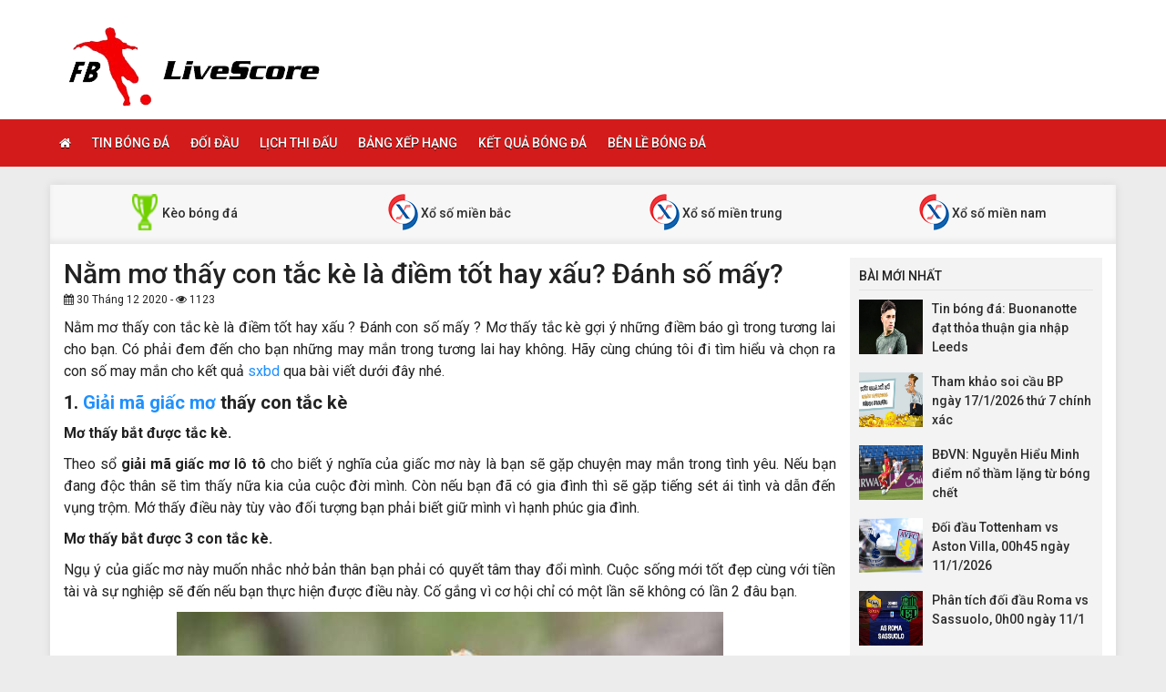

--- FILE ---
content_type: text/html; charset=UTF-8
request_url: https://fblivescores.com/nam-mo-thay-con-tac-ke-la-diem-tot-hay-xau-danh-so-may/
body_size: 14451
content:
<!DOCTYPE html>
<html lang="vi">
<head>
    <meta charset="UTF-8">
    <meta name="viewport" content="width=device-width, initial-scale=1, shrink-to-fit=no">
    <link rel="stylesheet" href="https://fblivescores.com/wp-content/themes/bongdaxoso/css/bootstrap.min.css">
    <link rel="stylesheet" href="https://fblivescores.com/wp-content/themes/bongdaxoso/css/styles.css">
    <link href="https://fblivescores.com/wp-content/themes/bongdaxoso/css/font-awesome.min.css" rel="stylesheet">
	<script src="https://fblivescores.com/wp-content/themes/bongdaxoso/js/jquery.min.js"></script>
	<script type="text/javascript" src="https://fblivescores.com/wp-content/themes/bongdaxoso/js/moment.min.js"></script>
	<script src="https://fblivescores.com/wp-content/themes/bongdaxoso/js/daterangepicker.min.js"></script>
	<meta name='robots' content='index, follow, max-image-preview:large, max-snippet:-1, max-video-preview:-1' />
	<style>img:is([sizes="auto" i], [sizes^="auto," i]) { contain-intrinsic-size: 3000px 1500px }</style>
	
	<!-- This site is optimized with the Yoast SEO Premium plugin v22.6 (Yoast SEO v22.6) - https://yoast.com/wordpress/plugins/seo/ -->
	<title>Nằm mơ thấy con tắc kè là điềm tốt hay xấu ? Đánh con số mấy ?</title>
	<meta name="description" content="Nằm mơ thấy con tắc kè là giấc mơ vô cùng đặc biệt hiếm người gặp, giấc mơ thấy tắc kè ý nghĩa gì, tắc kè là số mấy đánh con số mấy dễ trúng." />
	<link rel="canonical" href="https://fblivescores.com/nam-mo-thay-con-tac-ke-la-diem-tot-hay-xau-danh-so-may/" />
	<meta property="og:locale" content="vi_VN" />
	<meta property="og:type" content="article" />
	<meta property="og:title" content="Nằm mơ thấy con tắc kè là điềm tốt hay xấu ? Đánh con số mấy ?" />
	<meta property="og:description" content="Nằm mơ thấy con tắc kè là giấc mơ vô cùng đặc biệt hiếm người gặp, giấc mơ thấy tắc kè ý nghĩa gì, tắc kè là số mấy đánh con số mấy dễ trúng." />
	<meta property="og:url" content="https://fblivescores.com/nam-mo-thay-con-tac-ke-la-diem-tot-hay-xau-danh-so-may/" />
	<meta property="og:site_name" content="Fblivescores.com" />
	<meta property="article:published_time" content="2020-12-30T03:37:57+00:00" />
	<meta property="article:modified_time" content="2024-04-20T09:59:34+00:00" />
<meta property="og:image:secure_url" content="https://fblivescores.com/wp-content/uploads/2020/12/mo-thay-tac-ke-keu.jpg" />
	<meta property="og:image" content="https://fblivescores.com/wp-content/uploads/2020/12/mo-thay-tac-ke-keu.jpg" />
	<meta property="og:image:width" content="600" />
	<meta property="og:image:height" content="450" />
	<meta property="og:image:type" content="image/jpeg" />
	<meta name="author" content="thuydt" />
	<meta name="twitter:card" content="summary_large_image" />
	<meta name="twitter:label1" content="Được viết bởi" />
	<meta name="twitter:data1" content="thuydt" />
	<meta name="twitter:label2" content="Ước tính thời gian đọc" />
	<meta name="twitter:data2" content="5 phút" />
	<script type="application/ld+json" class="yoast-schema-graph">{"@context":"https://schema.org","@graph":[{"@type":"Article","@id":"https://fblivescores.com/nam-mo-thay-con-tac-ke-la-diem-tot-hay-xau-danh-so-may/#article","isPartOf":{"@id":"https://fblivescores.com/nam-mo-thay-con-tac-ke-la-diem-tot-hay-xau-danh-so-may/"},"author":{"name":"thuydt","@id":"https://fblivescores.com/#/schema/person/8ae161aa4f064d434f34c5ffedac44ec"},"headline":"Nằm mơ thấy con tắc kè là điềm tốt hay xấu? Đánh số mấy?","datePublished":"2020-12-30T03:37:57+00:00","dateModified":"2024-04-20T09:59:34+00:00","mainEntityOfPage":{"@id":"https://fblivescores.com/nam-mo-thay-con-tac-ke-la-diem-tot-hay-xau-danh-so-may/"},"wordCount":1076,"publisher":{"@id":"https://fblivescores.com/#organization"},"image":{"@id":"https://fblivescores.com/nam-mo-thay-con-tac-ke-la-diem-tot-hay-xau-danh-so-may/#primaryimage"},"thumbnailUrl":"https://fblivescores.com/wp-content/uploads/2020/12/mo-thay-tac-ke-keu.jpg","articleSection":["Xổ số"],"inLanguage":"vi"},{"@type":"WebPage","@id":"https://fblivescores.com/nam-mo-thay-con-tac-ke-la-diem-tot-hay-xau-danh-so-may/","url":"https://fblivescores.com/nam-mo-thay-con-tac-ke-la-diem-tot-hay-xau-danh-so-may/","name":"Nằm mơ thấy con tắc kè là điềm tốt hay xấu ? Đánh con số mấy ?","isPartOf":{"@id":"https://fblivescores.com/#website"},"primaryImageOfPage":{"@id":"https://fblivescores.com/nam-mo-thay-con-tac-ke-la-diem-tot-hay-xau-danh-so-may/#primaryimage"},"image":{"@id":"https://fblivescores.com/nam-mo-thay-con-tac-ke-la-diem-tot-hay-xau-danh-so-may/#primaryimage"},"thumbnailUrl":"https://fblivescores.com/wp-content/uploads/2020/12/mo-thay-tac-ke-keu.jpg","datePublished":"2020-12-30T03:37:57+00:00","dateModified":"2024-04-20T09:59:34+00:00","description":"Nằm mơ thấy con tắc kè là giấc mơ vô cùng đặc biệt hiếm người gặp, giấc mơ thấy tắc kè ý nghĩa gì, tắc kè là số mấy đánh con số mấy dễ trúng.","inLanguage":"vi","potentialAction":[{"@type":"ReadAction","target":["https://fblivescores.com/nam-mo-thay-con-tac-ke-la-diem-tot-hay-xau-danh-so-may/"]}]},{"@type":"ImageObject","inLanguage":"vi","@id":"https://fblivescores.com/nam-mo-thay-con-tac-ke-la-diem-tot-hay-xau-danh-so-may/#primaryimage","url":"https://fblivescores.com/wp-content/uploads/2020/12/mo-thay-tac-ke-keu.jpg","contentUrl":"https://fblivescores.com/wp-content/uploads/2020/12/mo-thay-tac-ke-keu.jpg","width":600,"height":450,"caption":"Nằm mơ thấy con tắc kè là điềm tốt hay xấu? Đánh con số mấy?"},{"@type":"WebSite","@id":"https://fblivescores.com/#website","url":"https://fblivescores.com/","name":"Fblivescores.com","description":"Kho dữ liệu bóng đá số của người Việt","publisher":{"@id":"https://fblivescores.com/#organization"},"potentialAction":[{"@type":"SearchAction","target":{"@type":"EntryPoint","urlTemplate":"https://fblivescores.com/?s={search_term_string}"},"query-input":"required name=search_term_string"}],"inLanguage":"vi"},{"@type":"Organization","@id":"https://fblivescores.com/#organization","name":"Fblivescores.com","url":"https://fblivescores.com/","logo":{"@type":"ImageObject","inLanguage":"vi","@id":"https://fblivescores.com/#/schema/logo/image/","url":"https://fblivescores.com/wp-content/uploads/2019/02/customLogo.png","contentUrl":"https://fblivescores.com/wp-content/uploads/2019/02/customLogo.png","width":"300","height":"106","caption":"Fblivescores.com"},"image":{"@id":"https://fblivescores.com/#/schema/logo/image/"}},{"@type":"Person","@id":"https://fblivescores.com/#/schema/person/8ae161aa4f064d434f34c5ffedac44ec","name":"thuydt","image":{"@type":"ImageObject","inLanguage":"vi","@id":"https://fblivescores.com/#/schema/person/image/","url":"https://secure.gravatar.com/avatar/d71a93b990c4b09f1506e10397c3539eed46c13dc91088d374b2ebcbc2704c8d?s=96&d=mm&r=g","contentUrl":"https://secure.gravatar.com/avatar/d71a93b990c4b09f1506e10397c3539eed46c13dc91088d374b2ebcbc2704c8d?s=96&d=mm&r=g","caption":"thuydt"},"url":"https://fblivescores.com/author/thuydt/"}]}</script>
	<!-- / Yoast SEO Premium plugin. -->


<script type="text/javascript">
/* <![CDATA[ */
window._wpemojiSettings = {"baseUrl":"https:\/\/s.w.org\/images\/core\/emoji\/16.0.1\/72x72\/","ext":".png","svgUrl":"https:\/\/s.w.org\/images\/core\/emoji\/16.0.1\/svg\/","svgExt":".svg","source":{"concatemoji":"https:\/\/fblivescores.com\/wp-includes\/js\/wp-emoji-release.min.js?ver=6.8.3"}};
/*! This file is auto-generated */
!function(s,n){var o,i,e;function c(e){try{var t={supportTests:e,timestamp:(new Date).valueOf()};sessionStorage.setItem(o,JSON.stringify(t))}catch(e){}}function p(e,t,n){e.clearRect(0,0,e.canvas.width,e.canvas.height),e.fillText(t,0,0);var t=new Uint32Array(e.getImageData(0,0,e.canvas.width,e.canvas.height).data),a=(e.clearRect(0,0,e.canvas.width,e.canvas.height),e.fillText(n,0,0),new Uint32Array(e.getImageData(0,0,e.canvas.width,e.canvas.height).data));return t.every(function(e,t){return e===a[t]})}function u(e,t){e.clearRect(0,0,e.canvas.width,e.canvas.height),e.fillText(t,0,0);for(var n=e.getImageData(16,16,1,1),a=0;a<n.data.length;a++)if(0!==n.data[a])return!1;return!0}function f(e,t,n,a){switch(t){case"flag":return n(e,"\ud83c\udff3\ufe0f\u200d\u26a7\ufe0f","\ud83c\udff3\ufe0f\u200b\u26a7\ufe0f")?!1:!n(e,"\ud83c\udde8\ud83c\uddf6","\ud83c\udde8\u200b\ud83c\uddf6")&&!n(e,"\ud83c\udff4\udb40\udc67\udb40\udc62\udb40\udc65\udb40\udc6e\udb40\udc67\udb40\udc7f","\ud83c\udff4\u200b\udb40\udc67\u200b\udb40\udc62\u200b\udb40\udc65\u200b\udb40\udc6e\u200b\udb40\udc67\u200b\udb40\udc7f");case"emoji":return!a(e,"\ud83e\udedf")}return!1}function g(e,t,n,a){var r="undefined"!=typeof WorkerGlobalScope&&self instanceof WorkerGlobalScope?new OffscreenCanvas(300,150):s.createElement("canvas"),o=r.getContext("2d",{willReadFrequently:!0}),i=(o.textBaseline="top",o.font="600 32px Arial",{});return e.forEach(function(e){i[e]=t(o,e,n,a)}),i}function t(e){var t=s.createElement("script");t.src=e,t.defer=!0,s.head.appendChild(t)}"undefined"!=typeof Promise&&(o="wpEmojiSettingsSupports",i=["flag","emoji"],n.supports={everything:!0,everythingExceptFlag:!0},e=new Promise(function(e){s.addEventListener("DOMContentLoaded",e,{once:!0})}),new Promise(function(t){var n=function(){try{var e=JSON.parse(sessionStorage.getItem(o));if("object"==typeof e&&"number"==typeof e.timestamp&&(new Date).valueOf()<e.timestamp+604800&&"object"==typeof e.supportTests)return e.supportTests}catch(e){}return null}();if(!n){if("undefined"!=typeof Worker&&"undefined"!=typeof OffscreenCanvas&&"undefined"!=typeof URL&&URL.createObjectURL&&"undefined"!=typeof Blob)try{var e="postMessage("+g.toString()+"("+[JSON.stringify(i),f.toString(),p.toString(),u.toString()].join(",")+"));",a=new Blob([e],{type:"text/javascript"}),r=new Worker(URL.createObjectURL(a),{name:"wpTestEmojiSupports"});return void(r.onmessage=function(e){c(n=e.data),r.terminate(),t(n)})}catch(e){}c(n=g(i,f,p,u))}t(n)}).then(function(e){for(var t in e)n.supports[t]=e[t],n.supports.everything=n.supports.everything&&n.supports[t],"flag"!==t&&(n.supports.everythingExceptFlag=n.supports.everythingExceptFlag&&n.supports[t]);n.supports.everythingExceptFlag=n.supports.everythingExceptFlag&&!n.supports.flag,n.DOMReady=!1,n.readyCallback=function(){n.DOMReady=!0}}).then(function(){return e}).then(function(){var e;n.supports.everything||(n.readyCallback(),(e=n.source||{}).concatemoji?t(e.concatemoji):e.wpemoji&&e.twemoji&&(t(e.twemoji),t(e.wpemoji)))}))}((window,document),window._wpemojiSettings);
/* ]]> */
</script>
<style id='wp-emoji-styles-inline-css' type='text/css'>

	img.wp-smiley, img.emoji {
		display: inline !important;
		border: none !important;
		box-shadow: none !important;
		height: 1em !important;
		width: 1em !important;
		margin: 0 0.07em !important;
		vertical-align: -0.1em !important;
		background: none !important;
		padding: 0 !important;
	}
</style>
<link rel='stylesheet' id='wp-block-library-css' href='https://fblivescores.com/wp-includes/css/dist/block-library/style.min.css?ver=6.8.3' type='text/css' media='all' />
<style id='classic-theme-styles-inline-css' type='text/css'>
/*! This file is auto-generated */
.wp-block-button__link{color:#fff;background-color:#32373c;border-radius:9999px;box-shadow:none;text-decoration:none;padding:calc(.667em + 2px) calc(1.333em + 2px);font-size:1.125em}.wp-block-file__button{background:#32373c;color:#fff;text-decoration:none}
</style>
<style id='global-styles-inline-css' type='text/css'>
:root{--wp--preset--aspect-ratio--square: 1;--wp--preset--aspect-ratio--4-3: 4/3;--wp--preset--aspect-ratio--3-4: 3/4;--wp--preset--aspect-ratio--3-2: 3/2;--wp--preset--aspect-ratio--2-3: 2/3;--wp--preset--aspect-ratio--16-9: 16/9;--wp--preset--aspect-ratio--9-16: 9/16;--wp--preset--color--black: #000000;--wp--preset--color--cyan-bluish-gray: #abb8c3;--wp--preset--color--white: #ffffff;--wp--preset--color--pale-pink: #f78da7;--wp--preset--color--vivid-red: #cf2e2e;--wp--preset--color--luminous-vivid-orange: #ff6900;--wp--preset--color--luminous-vivid-amber: #fcb900;--wp--preset--color--light-green-cyan: #7bdcb5;--wp--preset--color--vivid-green-cyan: #00d084;--wp--preset--color--pale-cyan-blue: #8ed1fc;--wp--preset--color--vivid-cyan-blue: #0693e3;--wp--preset--color--vivid-purple: #9b51e0;--wp--preset--gradient--vivid-cyan-blue-to-vivid-purple: linear-gradient(135deg,rgba(6,147,227,1) 0%,rgb(155,81,224) 100%);--wp--preset--gradient--light-green-cyan-to-vivid-green-cyan: linear-gradient(135deg,rgb(122,220,180) 0%,rgb(0,208,130) 100%);--wp--preset--gradient--luminous-vivid-amber-to-luminous-vivid-orange: linear-gradient(135deg,rgba(252,185,0,1) 0%,rgba(255,105,0,1) 100%);--wp--preset--gradient--luminous-vivid-orange-to-vivid-red: linear-gradient(135deg,rgba(255,105,0,1) 0%,rgb(207,46,46) 100%);--wp--preset--gradient--very-light-gray-to-cyan-bluish-gray: linear-gradient(135deg,rgb(238,238,238) 0%,rgb(169,184,195) 100%);--wp--preset--gradient--cool-to-warm-spectrum: linear-gradient(135deg,rgb(74,234,220) 0%,rgb(151,120,209) 20%,rgb(207,42,186) 40%,rgb(238,44,130) 60%,rgb(251,105,98) 80%,rgb(254,248,76) 100%);--wp--preset--gradient--blush-light-purple: linear-gradient(135deg,rgb(255,206,236) 0%,rgb(152,150,240) 100%);--wp--preset--gradient--blush-bordeaux: linear-gradient(135deg,rgb(254,205,165) 0%,rgb(254,45,45) 50%,rgb(107,0,62) 100%);--wp--preset--gradient--luminous-dusk: linear-gradient(135deg,rgb(255,203,112) 0%,rgb(199,81,192) 50%,rgb(65,88,208) 100%);--wp--preset--gradient--pale-ocean: linear-gradient(135deg,rgb(255,245,203) 0%,rgb(182,227,212) 50%,rgb(51,167,181) 100%);--wp--preset--gradient--electric-grass: linear-gradient(135deg,rgb(202,248,128) 0%,rgb(113,206,126) 100%);--wp--preset--gradient--midnight: linear-gradient(135deg,rgb(2,3,129) 0%,rgb(40,116,252) 100%);--wp--preset--font-size--small: 13px;--wp--preset--font-size--medium: 20px;--wp--preset--font-size--large: 36px;--wp--preset--font-size--x-large: 42px;--wp--preset--spacing--20: 0.44rem;--wp--preset--spacing--30: 0.67rem;--wp--preset--spacing--40: 1rem;--wp--preset--spacing--50: 1.5rem;--wp--preset--spacing--60: 2.25rem;--wp--preset--spacing--70: 3.38rem;--wp--preset--spacing--80: 5.06rem;--wp--preset--shadow--natural: 6px 6px 9px rgba(0, 0, 0, 0.2);--wp--preset--shadow--deep: 12px 12px 50px rgba(0, 0, 0, 0.4);--wp--preset--shadow--sharp: 6px 6px 0px rgba(0, 0, 0, 0.2);--wp--preset--shadow--outlined: 6px 6px 0px -3px rgba(255, 255, 255, 1), 6px 6px rgba(0, 0, 0, 1);--wp--preset--shadow--crisp: 6px 6px 0px rgba(0, 0, 0, 1);}:where(.is-layout-flex){gap: 0.5em;}:where(.is-layout-grid){gap: 0.5em;}body .is-layout-flex{display: flex;}.is-layout-flex{flex-wrap: wrap;align-items: center;}.is-layout-flex > :is(*, div){margin: 0;}body .is-layout-grid{display: grid;}.is-layout-grid > :is(*, div){margin: 0;}:where(.wp-block-columns.is-layout-flex){gap: 2em;}:where(.wp-block-columns.is-layout-grid){gap: 2em;}:where(.wp-block-post-template.is-layout-flex){gap: 1.25em;}:where(.wp-block-post-template.is-layout-grid){gap: 1.25em;}.has-black-color{color: var(--wp--preset--color--black) !important;}.has-cyan-bluish-gray-color{color: var(--wp--preset--color--cyan-bluish-gray) !important;}.has-white-color{color: var(--wp--preset--color--white) !important;}.has-pale-pink-color{color: var(--wp--preset--color--pale-pink) !important;}.has-vivid-red-color{color: var(--wp--preset--color--vivid-red) !important;}.has-luminous-vivid-orange-color{color: var(--wp--preset--color--luminous-vivid-orange) !important;}.has-luminous-vivid-amber-color{color: var(--wp--preset--color--luminous-vivid-amber) !important;}.has-light-green-cyan-color{color: var(--wp--preset--color--light-green-cyan) !important;}.has-vivid-green-cyan-color{color: var(--wp--preset--color--vivid-green-cyan) !important;}.has-pale-cyan-blue-color{color: var(--wp--preset--color--pale-cyan-blue) !important;}.has-vivid-cyan-blue-color{color: var(--wp--preset--color--vivid-cyan-blue) !important;}.has-vivid-purple-color{color: var(--wp--preset--color--vivid-purple) !important;}.has-black-background-color{background-color: var(--wp--preset--color--black) !important;}.has-cyan-bluish-gray-background-color{background-color: var(--wp--preset--color--cyan-bluish-gray) !important;}.has-white-background-color{background-color: var(--wp--preset--color--white) !important;}.has-pale-pink-background-color{background-color: var(--wp--preset--color--pale-pink) !important;}.has-vivid-red-background-color{background-color: var(--wp--preset--color--vivid-red) !important;}.has-luminous-vivid-orange-background-color{background-color: var(--wp--preset--color--luminous-vivid-orange) !important;}.has-luminous-vivid-amber-background-color{background-color: var(--wp--preset--color--luminous-vivid-amber) !important;}.has-light-green-cyan-background-color{background-color: var(--wp--preset--color--light-green-cyan) !important;}.has-vivid-green-cyan-background-color{background-color: var(--wp--preset--color--vivid-green-cyan) !important;}.has-pale-cyan-blue-background-color{background-color: var(--wp--preset--color--pale-cyan-blue) !important;}.has-vivid-cyan-blue-background-color{background-color: var(--wp--preset--color--vivid-cyan-blue) !important;}.has-vivid-purple-background-color{background-color: var(--wp--preset--color--vivid-purple) !important;}.has-black-border-color{border-color: var(--wp--preset--color--black) !important;}.has-cyan-bluish-gray-border-color{border-color: var(--wp--preset--color--cyan-bluish-gray) !important;}.has-white-border-color{border-color: var(--wp--preset--color--white) !important;}.has-pale-pink-border-color{border-color: var(--wp--preset--color--pale-pink) !important;}.has-vivid-red-border-color{border-color: var(--wp--preset--color--vivid-red) !important;}.has-luminous-vivid-orange-border-color{border-color: var(--wp--preset--color--luminous-vivid-orange) !important;}.has-luminous-vivid-amber-border-color{border-color: var(--wp--preset--color--luminous-vivid-amber) !important;}.has-light-green-cyan-border-color{border-color: var(--wp--preset--color--light-green-cyan) !important;}.has-vivid-green-cyan-border-color{border-color: var(--wp--preset--color--vivid-green-cyan) !important;}.has-pale-cyan-blue-border-color{border-color: var(--wp--preset--color--pale-cyan-blue) !important;}.has-vivid-cyan-blue-border-color{border-color: var(--wp--preset--color--vivid-cyan-blue) !important;}.has-vivid-purple-border-color{border-color: var(--wp--preset--color--vivid-purple) !important;}.has-vivid-cyan-blue-to-vivid-purple-gradient-background{background: var(--wp--preset--gradient--vivid-cyan-blue-to-vivid-purple) !important;}.has-light-green-cyan-to-vivid-green-cyan-gradient-background{background: var(--wp--preset--gradient--light-green-cyan-to-vivid-green-cyan) !important;}.has-luminous-vivid-amber-to-luminous-vivid-orange-gradient-background{background: var(--wp--preset--gradient--luminous-vivid-amber-to-luminous-vivid-orange) !important;}.has-luminous-vivid-orange-to-vivid-red-gradient-background{background: var(--wp--preset--gradient--luminous-vivid-orange-to-vivid-red) !important;}.has-very-light-gray-to-cyan-bluish-gray-gradient-background{background: var(--wp--preset--gradient--very-light-gray-to-cyan-bluish-gray) !important;}.has-cool-to-warm-spectrum-gradient-background{background: var(--wp--preset--gradient--cool-to-warm-spectrum) !important;}.has-blush-light-purple-gradient-background{background: var(--wp--preset--gradient--blush-light-purple) !important;}.has-blush-bordeaux-gradient-background{background: var(--wp--preset--gradient--blush-bordeaux) !important;}.has-luminous-dusk-gradient-background{background: var(--wp--preset--gradient--luminous-dusk) !important;}.has-pale-ocean-gradient-background{background: var(--wp--preset--gradient--pale-ocean) !important;}.has-electric-grass-gradient-background{background: var(--wp--preset--gradient--electric-grass) !important;}.has-midnight-gradient-background{background: var(--wp--preset--gradient--midnight) !important;}.has-small-font-size{font-size: var(--wp--preset--font-size--small) !important;}.has-medium-font-size{font-size: var(--wp--preset--font-size--medium) !important;}.has-large-font-size{font-size: var(--wp--preset--font-size--large) !important;}.has-x-large-font-size{font-size: var(--wp--preset--font-size--x-large) !important;}
:where(.wp-block-post-template.is-layout-flex){gap: 1.25em;}:where(.wp-block-post-template.is-layout-grid){gap: 1.25em;}
:where(.wp-block-columns.is-layout-flex){gap: 2em;}:where(.wp-block-columns.is-layout-grid){gap: 2em;}
:root :where(.wp-block-pullquote){font-size: 1.5em;line-height: 1.6;}
</style>
<link rel='stylesheet' id='wp-pagenavi-css' href='https://fblivescores.com/wp-content/plugins/wp-pagenavi/pagenavi-css.css?ver=2.70' type='text/css' media='all' />
<script type="text/javascript" src="https://fblivescores.com/wp-includes/js/jquery/jquery.min.js?ver=3.7.1" id="jquery-core-js"></script>
<script type="text/javascript" src="https://fblivescores.com/wp-includes/js/jquery/jquery-migrate.min.js?ver=3.4.1" id="jquery-migrate-js"></script>
<script type="text/javascript" id="my_loadmore-js-extra">
/* <![CDATA[ */
var misha_loadmore_params = {"ajaxurl":"https:\/\/fblivescores.com\/wp-admin\/admin-ajax.php","posts":"{\"page\":0,\"name\":\"nam-mo-thay-con-tac-ke-la-diem-tot-hay-xau-danh-so-may\",\"error\":\"\",\"m\":\"\",\"p\":0,\"post_parent\":\"\",\"subpost\":\"\",\"subpost_id\":\"\",\"attachment\":\"\",\"attachment_id\":0,\"pagename\":\"\",\"page_id\":0,\"second\":\"\",\"minute\":\"\",\"hour\":\"\",\"day\":0,\"monthnum\":0,\"year\":0,\"w\":0,\"category_name\":\"\",\"tag\":\"\",\"cat\":\"\",\"tag_id\":\"\",\"author\":\"\",\"author_name\":\"\",\"feed\":\"\",\"tb\":\"\",\"paged\":0,\"meta_key\":\"\",\"meta_value\":\"\",\"preview\":\"\",\"s\":\"\",\"sentence\":\"\",\"title\":\"\",\"fields\":\"all\",\"menu_order\":\"\",\"embed\":\"\",\"category__in\":[],\"category__not_in\":[],\"category__and\":[],\"post__in\":[],\"post__not_in\":[],\"post_name__in\":[],\"tag__in\":[],\"tag__not_in\":[],\"tag__and\":[],\"tag_slug__in\":[],\"tag_slug__and\":[],\"post_parent__in\":[],\"post_parent__not_in\":[],\"author__in\":[],\"author__not_in\":[],\"search_columns\":[],\"ignore_sticky_posts\":false,\"suppress_filters\":false,\"cache_results\":true,\"update_post_term_cache\":true,\"update_menu_item_cache\":false,\"lazy_load_term_meta\":true,\"update_post_meta_cache\":true,\"post_type\":\"\",\"posts_per_page\":20,\"nopaging\":false,\"comments_per_page\":\"50\",\"no_found_rows\":false,\"order\":\"DESC\"}","current_page":"1","max_page":"0"};
/* ]]> */
</script>
<script type="text/javascript" src="https://fblivescores.com/wp-content/themes/bongdaxoso/js/main.js?ver=6.8.3" id="my_loadmore-js"></script>
<link rel="https://api.w.org/" href="https://fblivescores.com/wp-json/" /><link rel="alternate" title="JSON" type="application/json" href="https://fblivescores.com/wp-json/wp/v2/posts/2971" /><meta name="generator" content="WordPress 6.8.3" />
<link rel="alternate" title="oNhúng (JSON)" type="application/json+oembed" href="https://fblivescores.com/wp-json/oembed/1.0/embed?url=https%3A%2F%2Ffblivescores.com%2Fnam-mo-thay-con-tac-ke-la-diem-tot-hay-xau-danh-so-may%2F" />
<link rel="alternate" title="oNhúng (XML)" type="text/xml+oembed" href="https://fblivescores.com/wp-json/oembed/1.0/embed?url=https%3A%2F%2Ffblivescores.com%2Fnam-mo-thay-con-tac-ke-la-diem-tot-hay-xau-danh-so-may%2F&#038;format=xml" />
<link rel="icon" href="https://fblivescores.com/wp-content/uploads/2024/04/cropped-soccer-4-512-32x32.png" sizes="32x32" />
<link rel="icon" href="https://fblivescores.com/wp-content/uploads/2024/04/cropped-soccer-4-512-192x192.png" sizes="192x192" />
<link rel="apple-touch-icon" href="https://fblivescores.com/wp-content/uploads/2024/04/cropped-soccer-4-512-180x180.png" />
<meta name="msapplication-TileImage" content="https://fblivescores.com/wp-content/uploads/2024/04/cropped-soccer-4-512-270x270.png" />
		<style type="text/css" id="wp-custom-css">
			p {
text-align: justify;
}		</style>
			
<!-- Global site tag (gtag.js) - Google Analytics -->
<script async src="https://www.googletagmanager.com/gtag/js?id=UA-134464565-1"></script>
<script>
  window.dataLayer = window.dataLayer || [];
  function gtag(){dataLayer.push(arguments);}
  gtag('js', new Date());

  gtag('config', 'UA-134464565-1');
</script>
<meta name='dmca-site-verification' content='M2lhSVdyM094R0YrcWl3ZVAxUG1kbVByT0ZERC9rK0t6WE9EcWpQejhvYz01' />

</head>
<body>
<div class="top-nav">
    <div class="container">
        <a href="https://fblivescores.com" class="logo"><img src="https://fblivescores.com/wp-content/uploads/2019/02/customLogo.png" alt="Fblivescores.com" width="250" height="88"/></a>
		
    </div>
    <nav class="navbar navbar-fb">
        <div class="container">
            <div class="navbar-header">
                <button type="button" class="navbar-toggle collapsed" data-toggle="collapse" data-target="#fb-navbar"
                        aria-expanded="false">
                    <span class="sr-only">Toggle navigation</span>
                    <span class="icon-bar"></span>
                    <span class="icon-bar"></span>
                    <span class="icon-bar"></span>
                </button>
            </div>
            <div class="collapse navbar-collapse" id="fb-navbar">
                <ul class="nav navbar-nav">
										<li id="menu-item-144" class="menu-item menu-item-type-post_type menu-item-object-page menu-item-home menu-item-144"><a href="https://fblivescores.com/"><i class="fa fa-home xiconhome" aria-hidden="true"></i></a></li>
<li id="menu-item-146" class="menu-item menu-item-type-taxonomy menu-item-object-category menu-item-146"><a href="https://fblivescores.com/tin-bong-da/">Tin bóng đá</a></li>
<li id="menu-item-145" class="menu-item menu-item-type-taxonomy menu-item-object-category menu-item-145"><a href="https://fblivescores.com/doi-dau/">Đối đầu</a></li>
<li id="menu-item-188" class="menu-item menu-item-type-post_type menu-item-object-page menu-item-188"><a href="https://fblivescores.com/lich-thi-dau-bong-da/">Lịch thi đấu</a></li>
<li id="menu-item-187" class="menu-item menu-item-type-post_type menu-item-object-page menu-item-187"><a href="https://fblivescores.com/bang-xep-hang-bong-da/">Bảng xếp hạng</a></li>
<li id="menu-item-186" class="menu-item menu-item-type-post_type menu-item-object-page menu-item-186"><a href="https://fblivescores.com/ket-qua-bong-da/">Kết quả bóng đá</a></li>
<li id="menu-item-147" class="menu-item menu-item-type-taxonomy menu-item-object-category menu-item-147"><a href="https://fblivescores.com/ben-le-bong-da/">Bên lề bóng đá</a></li>
                </ul>
            </div>
        </div>
    </nav>
</div><div class="container fb-cont">
    <div class="row">
       <div class="sub-nav">
<ul>
	<li><a href="https://fblivescores.com/"><img src="https://fblivescores.com/wp-content/uploads/2018/09/icon-bxh.png" alt="icon sub" width="33" height="40"> Kèo bóng đá</a></li>
	<li><a href="https://fblivescores.com/ket-qua-xsmb/"><img src="https://fblivescores.com/wp-content/uploads/2018/09/xo-so.png" alt="icon sub" width="33" height="40"> Xổ số miền bắc</a></li>
	<li><a href="https://fblivescores.com/ket-qua-xsmt/"><img src="https://fblivescores.com/wp-content/uploads/2018/09/xo-so.png" alt="icon sub" width="33" height="40"> Xổ số miền trung</a></li>
	<li><a href="https://fblivescores.com/ket-qua-xsmn/"><img src="https://fblivescores.com/wp-content/uploads/2018/09/xo-so.png" alt="icon sub" width="33" height="40"> Xổ số miền nam</a></li>
</ul>
</div>       <div class="col-md-9">
            <div class="news-post">
                <h1>Nằm mơ thấy con tắc kè là điềm tốt hay xấu? Đánh số mấy?</h1>
				                <p><small><i class="fa fa-calendar" data-original-title="" title=""></i> 30 Tháng 12 2020 - <i class="fa fa-eye" data-original-title="" title=""></i> 1123</small></p>
                <div class="post-dt single_detal">
                   <p>Nằm mơ thấy con tắc kè là điềm tốt hay xấu ? Đánh con số mấy ? Mơ thấy tắc kè gợi ý những điềm báo gì trong tương lai cho bạn. Có phải đem đến cho bạn những may mắn trong tương lai hay không. Hãy cùng chúng tôi đi tìm hiểu và chọn ra con số may mắn cho kết quả <a href="https://xoso.wap.vn/ket-qua-xo-so-binh-duong-xsbd.html">sxbd</a> qua bài viết dưới đây nhé.</p>
<h2><span style="font-size: 14pt;"><strong>1. <a href="https://fblivescores.com/so-mo/">Giải mã giấc mơ</a> thấy con tắc kè</strong></span></h2>
<p><strong>Mơ thấy bắt được tắc kè.</strong></p>
<p>Theo sổ <strong>giải mã giấc mơ lô tô</strong> cho biết ý nghĩa của giấc mơ này là bạn sẽ gặp chuyện may mắn trong tình yêu. Nếu bạn đang độc thân sẽ tìm thấy nữa kia của cuộc đời mình. Còn nếu bạn đã có gia đình thì sẽ gặp tiếng sét ái tình và dẫn đến vụng trộm. Mớ thấy điều này tùy vào đối tượng bạn phải biết giữ mình vì hạnh phúc gia đình.</p>
<p><strong>Mơ thấy bắt được 3 con tắc kè.</strong></p>
<p>Ngụ ý của giấc mơ này muốn nhắc nhở bản thân bạn phải có quyết tâm thay đổi mình. Cuộc sống mới tốt đẹp cùng với tiền tài và sự nghiệp sẽ đến nếu bạn thực hiện được điều này. Cố gắng vì cơ hội chỉ có một lần sẽ không có lần 2 đâu bạn.</p>
<div id="attachment_2974" style="width: 610px" class="wp-caption aligncenter"><img fetchpriority="high" decoding="async" aria-describedby="caption-attachment-2974" class="size-full wp-image-2974" src="https://fblivescores.com/wp-content/uploads/2020/12/mo-thay-tac-ke-keu.jpg" alt="Nằm mơ thấy con tắc kè là điềm tốt hay xấu? Đánh con số mấy?" width="600" height="450" srcset="https://fblivescores.com/wp-content/uploads/2020/12/mo-thay-tac-ke-keu.jpg 600w, https://fblivescores.com/wp-content/uploads/2020/12/mo-thay-tac-ke-keu-507x380.jpg 507w, https://fblivescores.com/wp-content/uploads/2020/12/mo-thay-tac-ke-keu-120x90.jpg 120w" sizes="(max-width: 600px) 100vw, 600px" /><p id="caption-attachment-2974" class="wp-caption-text">Nằm mơ thấy con tắc kè là điềm tốt hay xấu? Đánh con số mấy?</p></div>
<p><strong>Mơ thấy tắc kè nhiều màu sắc.</strong></p>
<p>Trong mơ bạn nhìn thấy tắc kè nhiều màu sắc hay còn gọi là tắc kè hoa thì điềm báo đến với bạn là một điều vô cùng tốt đẹp. Cuộc sồng, tình yêu, sự nghiệp của bạn luôn muôn màu nỡ hoa tốt tươi. Giấc mơ còn cho thấy con người bạn rất sáng tạo nên cuộc sống của bạn luôn có muôn màu đa dạng. Đây là điềm báo vô cùng may mắn về tắc kè đó bạn.</p>
<p><strong>Mơ thấy tắc kè chết.</strong></p>
<p>Giấc mơ mang lại vận hạn cho người mơ. Bạn phải đề phòng khi có giấc mơ này. Nhất là với mọi việc trong nhà cân phải để tâm tới nhiều hơn, khi có chuyện xảy đến vẫn bình tĩnh để giải quyết.</p>
<p><strong>Mơ thấy tắc kè vào nhà kêu đúng 3 tiếng.</strong></p>
<p>Đây là giấc mơ vô cùng đặc biệt một là mang lại điều vô cùng xấu hoặc sẽ mang đến điềm báo vô cùng tốt đẹp. Giấc mơ này có ý nghĩa nếu trong nhà bạn đang có người ốm đâu hay già yếu thì chuẩn bị sẽ có sự chia xa. Còn nếu trong gia đình không có vấn đề gì thì chắc chắn sẽ có chuyện vui đến khiến gia đình ăn mừng rất lớn</p>
<p><strong>Mơ thấy tắc kè cắn mình.</strong></p>
<p>Giấc mơ cho thấy bạn đang cảm thấy vô cùng mệt mõi và kệt sức. Việc này chắng ai và cũng chẳng cách gì hóa giải nếu không phải là tự thân bạn cố gắng thay đổi và đứng lên lấy lại tinh thần.</p>
<ul>
<li>Xem thêm <a href="https://fblivescores.com/nam-mo-thay-con-voi-danh-so-gi-danh-so-may/">Nằm mơ thấy con voi đánh số gì? đánh số mấy</a></li>
<li>Xem thêm <a href="https://fblivescores.com/mo-thay-qua-dua-la-diem-bao-gi/">Mơ thấy quả dứa là điềm báo gì, đánh con số nào may mắn?</a></li>
</ul>
<h2 id="mo_thay_tac_ke_danh_so_gi_tac_ke_so_may"><span style="font-size: 14pt;"><strong>2. Mơ thấy tắc kè đánh số gì? Tắc kè số mấy?</strong></span></h2>
<p>Nếu đã hiểu rõ về ý nghĩa giấc mơ thấy con tắc kè, chúng ta cùng tìm hiểu về con dế số đề. Hãy ghi nhớ những con số sau mà đưa ra <a href="https://xosodaiviet.mobi/soi-cau-mt-thu-2-xspy.html"><span data-sheets-value="{&quot;1&quot;:2,&quot;2&quot;:&quot;thống kê xổ số phú yên&quot;}" data-sheets-userformat="{&quot;2&quot;:15033,&quot;3&quot;:{&quot;1&quot;:0},&quot;6&quot;:{&quot;1&quot;:[{&quot;1&quot;:2,&quot;2&quot;:0,&quot;5&quot;:{&quot;1&quot;:2,&quot;2&quot;:0}},{&quot;1&quot;:0,&quot;2&quot;:0,&quot;3&quot;:3},{&quot;1&quot;:1,&quot;2&quot;:0,&quot;4&quot;:1}]},&quot;7&quot;:{&quot;1&quot;:[{&quot;1&quot;:2,&quot;2&quot;:0,&quot;5&quot;:{&quot;1&quot;:2,&quot;2&quot;:0}},{&quot;1&quot;:0,&quot;2&quot;:0,&quot;3&quot;:3},{&quot;1&quot;:1,&quot;2&quot;:0,&quot;4&quot;:1}]},&quot;8&quot;:{&quot;1&quot;:[{&quot;1&quot;:2,&quot;2&quot;:0,&quot;5&quot;:{&quot;1&quot;:2,&quot;2&quot;:0}},{&quot;1&quot;:0,&quot;2&quot;:0,&quot;3&quot;:3},{&quot;1&quot;:1,&quot;2&quot;:0,&quot;4&quot;:1}]},&quot;10&quot;:2,&quot;12&quot;:0,&quot;14&quot;:{&quot;1&quot;:2,&quot;2&quot;:0},&quot;15&quot;:&quot;Times New Roman&quot;,&quot;16&quot;:13}">thống kê xổ số phú yên </span></a><span data-sheets-value="{&quot;1&quot;:2,&quot;2&quot;:&quot;thống kê xổ số phú yên&quot;}" data-sheets-userformat="{&quot;2&quot;:15033,&quot;3&quot;:{&quot;1&quot;:0},&quot;6&quot;:{&quot;1&quot;:[{&quot;1&quot;:2,&quot;2&quot;:0,&quot;5&quot;:{&quot;1&quot;:2,&quot;2&quot;:0}},{&quot;1&quot;:0,&quot;2&quot;:0,&quot;3&quot;:3},{&quot;1&quot;:1,&quot;2&quot;:0,&quot;4&quot;:1}]},&quot;7&quot;:{&quot;1&quot;:[{&quot;1&quot;:2,&quot;2&quot;:0,&quot;5&quot;:{&quot;1&quot;:2,&quot;2&quot;:0}},{&quot;1&quot;:0,&quot;2&quot;:0,&quot;3&quot;:3},{&quot;1&quot;:1,&quot;2&quot;:0,&quot;4&quot;:1}]},&quot;8&quot;:{&quot;1&quot;:[{&quot;1&quot;:2,&quot;2&quot;:0,&quot;5&quot;:{&quot;1&quot;:2,&quot;2&quot;:0}},{&quot;1&quot;:0,&quot;2&quot;:0,&quot;3&quot;:3},{&quot;1&quot;:1,&quot;2&quot;:0,&quot;4&quot;:1}]},&quot;10&quot;:2,&quot;12&quot;:0,&quot;14&quot;:{&quot;1&quot;:2,&quot;2&quot;:0},&quot;15&quot;:&quot;Times New Roman&quot;,&quot;16&quot;:13}"> </span>để thử vận may của mình nhé:</p>
<p>Mơ thấy đi <strong>mua tắc kè về nuôi</strong>, đánh số: <strong>84 – 78</strong></p>
<p>Mơ thấy <strong>ăn thịt tắc kè</strong> là số :<strong>67 &#8211; 05</strong></p>
<p>Ngủ mơ thấy <strong>tắc kè biến hình thành người</strong>: <strong>11- 77</strong></p>
<p>Bạn mơ thấy <strong>tắc kè cắn người phụ nữ</strong>: <strong>90 &#8211; 95 </strong></p>
<p>Mơ thấy<strong> hai con tắc kè</strong> nằm cạnh nhau: <strong>70 &#8211; 75 </strong></p>
<p>Trong mơ thấy<strong> tắc kè tha mồi</strong>: <strong>47 &#8211; 79</strong></p>
<p>Mơ thấy tiếng <strong>tắc kè kêu trong chùa</strong>: <strong>03 &#8211; 30</strong></p>
<p>Mơ thấy <strong>tắc kè nhảy lên người</strong>: <strong>32 &#8211; 27 &#8211; 37</strong></p>
<p>Bạn mơ thấy <strong>một đàn tắc kè</strong>: <strong>22 &#8211; 38 &#8211; 78</strong></p>
<p>Mơ thấy<strong> tắc kè đổi màu</strong>: <strong>26 &#8211; 83 &#8211; 68</strong></p>
<p>Mơ thấy <strong>tắc kè đánh nhau</strong>: <strong>17 &#8211; 31 &#8211; 73</strong></p>
<p>Chúc các bạn may mắn !</p>
<p style="font-weight: bold;font-style: italic;">"Các con số gợi ý chỉ mang tính tham khảo. Hãy ưu tiên các sản phẩm lô tô do Nhà nước phát hành để vừa giải trí an toàn, vừa đảm bảo “ích nước, lợi nhà”"</p>				                   </div>
            </div>
			<div class="relation">
				<div style=" font-weight:bold;margin: 5px 0;">Tin liên quan</div>
				<ul>
									<li>
						<a href="https://fblivescores.com/nam-mo-thay-danh-bai/" title="Nằm mơ thấy đánh bài đánh con gì đánh số mấy">Nằm mơ thấy đánh bài đánh con gì đánh số mấy</a>
					</li>
									<li>
						<a href="https://fblivescores.com/mo-thay-chim-canh-cut-danh-so-nao-chinh-xac/" title="Mơ thấy chim cánh cụt là điềm báo điều gì? Đánh số nào chính xác?">Mơ thấy chim cánh cụt là điềm báo điều gì? Đánh số nào chính xác?</a>
					</li>
									<li>
						<a href="https://fblivescores.com/mo-thay-nguoi-noi-tieng-co-y-nghia-gi-danh-xo-so-con-gi/" title="Mơ thấy người nổi tiếng có ý nghĩa gì, đánh xổ số con gì">Mơ thấy người nổi tiếng có ý nghĩa gì, đánh xổ số con gì</a>
					</li>
									<li>
						<a href="https://fblivescores.com/mo-thay-qua-oi-danh-xo-so-chac-trung/" title="Mơ thấy quả ổi đánh xổ sổ chắc trúng">Mơ thấy quả ổi đánh xổ sổ chắc trúng</a>
					</li>
									<li>
						<a href="https://fblivescores.com/mo-thay-ca-phe-danh-con-gi-so-may-mo-thay-uong-cafe/" title="Mơ thấy cà phê đánh con gì? số mấy? Mơ thấy uống cafe">Mơ thấy cà phê đánh con gì? số mấy? Mơ thấy uống cafe</a>
					</li>
								</ul>
			</div>
            <div class="row m-t-15">
               	<div class="col-sm-6 mr-post">
							<div class="top-post">
				<div class="top-img">
					<a title="Tin bóng đá: Buonanotte đạt thỏa thuận gia nhập Leeds" href="https://fblivescores.com/tin-bong-da-buonanotte-dat-thoa-thuan-gia-nhap-leeds/"><img width="600" height="450" src="https://fblivescores.com/wp-content/uploads/2026/01/tin-bong-da-buonanotte-dat-thoa-thuan-gia-nhap-leeds.jpg" class="img-responsive wp-post-image" alt="Tin bóng đá: Buonanotte đạt thỏa thuận gia nhập Leeds" title="Tin bóng đá: Buonanotte đạt thỏa thuận gia nhập Leeds" decoding="async" /></a>
				</div>
				<h4><a href="https://fblivescores.com/tin-bong-da-buonanotte-dat-thoa-thuan-gia-nhap-leeds/">Tin bóng đá: Buonanotte đạt thỏa thuận gia nhập Leeds</a></h4>
				<p class="desc">
					Tin bóng đá: Câu lạc bộ Leeds United đã đạt được thỏa thuận miệng quan trọng để chiêu mộ Facundo Buonanotte từ Brighton.				 </p>
			</div>
		 						<div class="recent-post">
					<div class="post-img">
						<img width="128" height="96" src="https://fblivescores.com/wp-content/uploads/2026/01/bdvn.jpg" class="img-responsive wp-post-image" alt="BĐVN: Nguyễn Hiểu Minh điểm nổ thầm lặng từ bóng chết" title="BĐVN: Nguyễn Hiểu Minh điểm nổ thầm lặng từ bóng chết" decoding="async" />					</div>
					<div class="h5"><a href="https://fblivescores.com/bdvn-nguyen-hieu-minh-diem-no-tham-lang-tu-bong-chet/">BĐVN: Nguyễn Hiểu Minh điểm nổ thầm lặng từ bóng chết</a></div>
				</div>
		 						<div class="recent-post">
					<div class="post-img">
						<img width="128" height="96" src="https://fblivescores.com/wp-content/uploads/2026/01/tin-barca-joan-garcia-khang-dinh-vi-the-ban-than.jpg" class="img-responsive wp-post-image" alt="Tin Barca: Joan Garcia khẳng định vị thế bản thân" title="Tin Barca: Joan Garcia khẳng định vị thế bản thân" decoding="async" />					</div>
					<div class="h5"><a href="https://fblivescores.com/tin-barca-joan-garcia-khang-dinh-vi-the-ban-than/">Tin Barca: Joan Garcia khẳng định vị thế bản thân</a></div>
				</div>
		 						<div class="recent-post">
					<div class="post-img">
						<img width="128" height="96" src="https://fblivescores.com/wp-content/uploads/2025/12/arteta.jpg" class="img-responsive wp-post-image" alt="Tin Arsenal: Vắng 6 cầu thủ trước đại chiến Aston Villa" title="Tin Arsenal: Vắng 6 cầu thủ trước đại chiến Aston Villa" decoding="async" />					</div>
					<div class="h5"><a href="https://fblivescores.com/tin-arsenal-vang-6-cau-thu-truoc-dai-chien-aston-villa/">Tin Arsenal: Vắng 6 cầu thủ trước đại chiến Aston Villa</a></div>
				</div>
		 						<div class="recent-post">
					<div class="post-img">
						<img width="128" height="96" src="https://fblivescores.com/wp-content/uploads/2025/12/tin-inter-milan-chivu-va-cai-bong-nha-vo-dich-inzaghi.jpg" class="img-responsive wp-post-image" alt="Tin Inter Milan: Inter tái lập ngôi đầu Serie A" title="Tin Inter Milan: Inter tái lập ngôi đầu Serie A" decoding="async" />					</div>
					<div class="h5"><a href="https://fblivescores.com/tin-inter-milan-inter-tai-lap-ngoi-dau-serie-a/">Tin Inter Milan: Inter tái lập ngôi đầu Serie A</a></div>
				</div>
		 			</div>
	<div class="col-sm-6 mr-post">
							<div class="top-post">
				<div class="top-img">
					<a title="Tham khảo soi cầu BP ngày 17/1/2026 thứ 7 chính xác" href="https://fblivescores.com/tham-khao-soi-cau-bp-ngay-17-1-2026-thu-7-chinh-xac/"><img width="600" height="449" src="https://fblivescores.com/wp-content/uploads/2026/01/XSBP1.jpg" class="img-responsive wp-post-image" alt="Tham khảo soi cầu BP ngày 17/1/2026 thứ 7 chính xác" title="Tham khảo soi cầu BP ngày 17/1/2026 thứ 7 chính xác" decoding="async" /></a>
				</div>
				<h4><a href="https://fblivescores.com/tham-khao-soi-cau-bp-ngay-17-1-2026-thu-7-chinh-xac/">Tham khảo soi cầu BP ngày 17/1/2026 thứ 7 chính xác</a></h4>
				<p class="desc">
					Soi cầu BP ngày 17/1/2026 chính xác – Dự đoán xổ số Bình Phước ngày 17/1/2026 hôm nay do các chuyên gia tham khảo XSBP hàng đầu phân tích.				 </p>
			</div>
		 						<div class="recent-post">
					<div class="post-img">
						<img width="128" height="96" src="https://fblivescores.com/wp-content/uploads/2025/12/du-doan-xsqn-ngay-30-12-2025.jpg" class="img-responsive wp-post-image" alt="Thần tài dự đoán XS Quảng Nam ngày 30/12/2025 siêu chuẩn" title="Thần tài dự đoán XS Quảng Nam ngày 30/12/2025 siêu chuẩn" decoding="async" />					</div>
					<div class="h5"><a href="https://fblivescores.com/than-tai-du-doan-xs-quang-nam-ngay-30-12-2025/">Thần tài dự đoán XS Quảng Nam ngày 30/12/2025 siêu chuẩn</a></div>
				</div>
		 						<div class="recent-post">
					<div class="post-img">
						<img width="128" height="96" src="https://fblivescores.com/wp-content/uploads/2025/12/con-so-may-man-cung-song-ngu-28-12-20252.jpg" class="img-responsive wp-post-image" alt="Tử vi cung Song Ngư ngày 28/12/2025 chủ nhật tài lộc" title="Tử vi cung Song Ngư ngày 28/12/2025 chủ nhật tài lộc" decoding="async" />					</div>
					<div class="h5"><a href="https://fblivescores.com/tu-vi-cung-song-ngu-ngay-28-12-2025-chu-nhat-tai-loc/">Tử vi cung Song Ngư ngày 28/12/2025 chủ nhật tài lộc</a></div>
				</div>
		 						<div class="recent-post">
					<div class="post-img">
						<img width="128" height="96" src="https://fblivescores.com/wp-content/uploads/2025/12/tuoi-ky-dau1.jpg" class="img-responsive wp-post-image" alt="Con số tài lộc tuổi Kỷ Dậu 20/12/2025 mang tiền về tay" title="Con số tài lộc tuổi Kỷ Dậu 20/12/2025 mang tiền về tay" decoding="async" />					</div>
					<div class="h5"><a href="https://fblivescores.com/con-so-tai-loc-tuoi-ky-dau-20-12-2025/">Con số tài lộc tuổi Kỷ Dậu 20/12/2025 mang tiền về tay</a></div>
				</div>
		 						<div class="recent-post">
					<div class="post-img">
						<img width="128" height="96" src="https://fblivescores.com/wp-content/uploads/2025/12/du-doan-xshg-20-12-2025-1.png" class="img-responsive wp-post-image" alt="Dự đoán XSHG ngày 20/12/2025 thứ 6 hôm nay siêu chuẩn" title="Dự đoán XSHG ngày 20/12/2025 thứ 6 hôm nay siêu chuẩn" decoding="async" />					</div>
					<div class="h5"><a href="https://fblivescores.com/du-doan-xshg-ngay-20-12-2025-thu-6-hom-nay/">Dự đoán XSHG ngày 20/12/2025 thứ 6 hôm nay siêu chuẩn</a></div>
				</div>
		 			</div>
            </div>
        </div>
        <div class="col-md-3">
	<div class="side-news"><div class="side-head">Bài mới nhất</div>				<div class="recent-post">
			<div class="post-img">
				<img width="128" height="96" src="https://fblivescores.com/wp-content/uploads/2026/01/tin-bong-da-buonanotte-dat-thoa-thuan-gia-nhap-leeds.jpg" class="img-responsive wp-post-image" alt="Tin bóng đá: Buonanotte đạt thỏa thuận gia nhập Leeds" title="Tin bóng đá: Buonanotte đạt thỏa thuận gia nhập Leeds" decoding="async" />			</div>
			<div class="h5"><a href="https://fblivescores.com/tin-bong-da-buonanotte-dat-thoa-thuan-gia-nhap-leeds/">Tin bóng đá: Buonanotte đạt thỏa thuận gia nhập Leeds</a></div>
		</div>
				<div class="recent-post">
			<div class="post-img">
				<img width="128" height="96" src="https://fblivescores.com/wp-content/uploads/2026/01/XSBP1.jpg" class="img-responsive wp-post-image" alt="Tham khảo soi cầu BP ngày 17/1/2026 thứ 7 chính xác" title="Tham khảo soi cầu BP ngày 17/1/2026 thứ 7 chính xác" decoding="async" />			</div>
			<div class="h5"><a href="https://fblivescores.com/tham-khao-soi-cau-bp-ngay-17-1-2026-thu-7-chinh-xac/">Tham khảo soi cầu BP ngày 17/1/2026 thứ 7 chính xác</a></div>
		</div>
				<div class="recent-post">
			<div class="post-img">
				<img width="128" height="96" src="https://fblivescores.com/wp-content/uploads/2026/01/bdvn.jpg" class="img-responsive wp-post-image" alt="BĐVN: Nguyễn Hiểu Minh điểm nổ thầm lặng từ bóng chết" title="BĐVN: Nguyễn Hiểu Minh điểm nổ thầm lặng từ bóng chết" decoding="async" />			</div>
			<div class="h5"><a href="https://fblivescores.com/bdvn-nguyen-hieu-minh-diem-no-tham-lang-tu-bong-chet/">BĐVN: Nguyễn Hiểu Minh điểm nổ thầm lặng từ bóng chết</a></div>
		</div>
				<div class="recent-post">
			<div class="post-img">
				<img width="128" height="96" src="https://fblivescores.com/wp-content/uploads/2026/01/doi-dau-tottenham-vs-aston-villa.jpg" class="img-responsive wp-post-image" alt="Đối đầu Tottenham vs Aston Villa, 00h45 ngày 11/1/2026" title="Đối đầu Tottenham vs Aston Villa, 00h45 ngày 11/1/2026" decoding="async" />			</div>
			<div class="h5"><a href="https://fblivescores.com/doi-dau-tottenham-vs-aston-villa-00h45-ngay-11-1-2026/">Đối đầu Tottenham vs Aston Villa, 00h45 ngày 11/1/2026</a></div>
		</div>
				<div class="recent-post">
			<div class="post-img">
				<img width="128" height="96" src="https://fblivescores.com/wp-content/uploads/2026/01/doi-dau-Roma-vs-Sassuolo.jpg" class="img-responsive wp-post-image" alt="Phân tích đối đầu Roma vs Sassuolo, 0h00 ngày 11/1" title="Phân tích đối đầu Roma vs Sassuolo, 0h00 ngày 11/1" decoding="async" />			</div>
			<div class="h5"><a href="https://fblivescores.com/phan-tich-doi-dau-roma-vs-sassuolo-0h00-ngay-11-1/">Phân tích đối đầu Roma vs Sassuolo, 0h00 ngày 11/1</a></div>
		</div>
				<div class="recent-post">
			<div class="post-img">
				<img width="128" height="96" src="https://fblivescores.com/wp-content/uploads/2026/01/tin-barca-joan-garcia-khang-dinh-vi-the-ban-than.jpg" class="img-responsive wp-post-image" alt="Tin Barca: Joan Garcia khẳng định vị thế bản thân" title="Tin Barca: Joan Garcia khẳng định vị thế bản thân" decoding="async" />			</div>
			<div class="h5"><a href="https://fblivescores.com/tin-barca-joan-garcia-khang-dinh-vi-the-ban-than/">Tin Barca: Joan Garcia khẳng định vị thế bản thân</a></div>
		</div>
				<div class="recent-post">
			<div class="post-img">
				<img width="128" height="96" src="https://fblivescores.com/wp-content/uploads/2025/12/arteta.jpg" class="img-responsive wp-post-image" alt="Tin Arsenal: Vắng 6 cầu thủ trước đại chiến Aston Villa" title="Tin Arsenal: Vắng 6 cầu thủ trước đại chiến Aston Villa" decoding="async" />			</div>
			<div class="h5"><a href="https://fblivescores.com/tin-arsenal-vang-6-cau-thu-truoc-dai-chien-aston-villa/">Tin Arsenal: Vắng 6 cầu thủ trước đại chiến Aston Villa</a></div>
		</div>
				<div class="recent-post">
			<div class="post-img">
				<img width="128" height="96" src="https://fblivescores.com/wp-content/uploads/2025/12/du-doan-xsqn-ngay-30-12-2025.jpg" class="img-responsive wp-post-image" alt="Thần tài dự đoán XS Quảng Nam ngày 30/12/2025 siêu chuẩn" title="Thần tài dự đoán XS Quảng Nam ngày 30/12/2025 siêu chuẩn" decoding="async" />			</div>
			<div class="h5"><a href="https://fblivescores.com/than-tai-du-doan-xs-quang-nam-ngay-30-12-2025/">Thần tài dự đoán XS Quảng Nam ngày 30/12/2025 siêu chuẩn</a></div>
		</div>
				<div class="recent-post">
			<div class="post-img">
				<img width="128" height="96" src="https://fblivescores.com/wp-content/uploads/2025/12/con-so-may-man-cung-song-ngu-28-12-20252.jpg" class="img-responsive wp-post-image" alt="Tử vi cung Song Ngư ngày 28/12/2025 chủ nhật tài lộc" title="Tử vi cung Song Ngư ngày 28/12/2025 chủ nhật tài lộc" decoding="async" />			</div>
			<div class="h5"><a href="https://fblivescores.com/tu-vi-cung-song-ngu-ngay-28-12-2025-chu-nhat-tai-loc/">Tử vi cung Song Ngư ngày 28/12/2025 chủ nhật tài lộc</a></div>
		</div>
				<div class="recent-post">
			<div class="post-img">
				<img width="128" height="96" src="https://fblivescores.com/wp-content/uploads/2025/12/ronaldo.jpg" class="img-responsive wp-post-image" alt="Tổng bàn thắng của Ronaldo ở CLB và ĐTQG kỷ lục khó vượt" title="Tổng bàn thắng của Ronaldo ở CLB và ĐTQG kỷ lục khó vượt" decoding="async" />			</div>
			<div class="h5"><a href="https://fblivescores.com/hanh-trinh-tong-ban-thang-cua-ronaldo/">Tổng bàn thắng của Ronaldo ở CLB và ĐTQG kỷ lục khó vượt</a></div>
		</div>
				</div><div class="side-news"><div class="side-head">Bài xem nhiều</div>				<div class="recent-post">
			<div class="post-img">
				<img width="128" height="96" src="https://fblivescores.com/wp-content/uploads/2023/03/nhan-dinh-bong-da-persis-solo-vs-arema-fc-15h00-ngay-15-3.jpg" class="img-responsive wp-post-image" alt="Nhận định bóng đá Persis Solo vs Arema FC, 15h00 ngày 15/3" title="Nhận định bóng đá Persis Solo vs Arema FC, 15h00 ngày 15/3" decoding="async" />			</div>
			<div class="h5"><a href="https://fblivescores.com/nhan-dinh-bong-da-persis-solo-vs-arema-fc-15h00-ngay-15-3/">Nhận định bóng đá Persis Solo vs Arema FC, 15h00 ngày 15/3</a></div>
		</div>
				<div class="recent-post">
			<div class="post-img">
				<img width="128" height="80" src="https://fblivescores.com/wp-content/uploads/2023/04/nhan-dinh-atletico-madrid-vs-mallorca.jpg" class="img-responsive wp-post-image" alt="Nhận định Atletico Madrid vs Mallorca &#8211; 0h30 ngày 27/4" title="Nhận định Atletico Madrid vs Mallorca &#8211; 0h30 ngày 27/4" decoding="async" />			</div>
			<div class="h5"><a href="https://fblivescores.com/nhan-dinh-atletico-madrid-vs-mallorca-0h30-ngay-27-4/">Nhận định Atletico Madrid vs Mallorca &#8211; 0h30 ngày 27/4</a></div>
		</div>
				<div class="recent-post">
			<div class="post-img">
				<img width="128" height="96" src="https://fblivescores.com/wp-content/uploads/2023/06/nhan-dinh-keo-dao-sip-vs-georgia.jpg" class="img-responsive wp-post-image" alt="Nhận định kèo đảo Síp vs Georgia, 1h45 ngày 18/6" title="Nhận định kèo đảo Síp vs Georgia, 1h45 ngày 18/6" decoding="async" />			</div>
			<div class="h5"><a href="https://fblivescores.com/nhan-dinh-keo-dao-sip-vs-georgia-1h45-ngay-18-6/">Nhận định kèo đảo Síp vs Georgia, 1h45 ngày 18/6</a></div>
		</div>
				<div class="recent-post">
			<div class="post-img">
				<img width="128" height="96" src="https://fblivescores.com/wp-content/uploads/2023/08/tin-bong-da-2-8-dien-bien-bat-ngo-vu-harry-kane.jpg" class="img-responsive wp-post-image" alt="Tin bóng đá 2/8: Diễn biến bất ngờ vụ Harry Kane" title="Tin bóng đá 2/8: Diễn biến bất ngờ vụ Harry Kane" decoding="async" />			</div>
			<div class="h5"><a href="https://fblivescores.com/tin-bong-da-2-8-dien-bien-bat-ngo-vu-harry-kane/">Tin bóng đá 2/8: Diễn biến bất ngờ vụ Harry Kane</a></div>
		</div>
				<div class="recent-post">
			<div class="post-img">
				<img width="128" height="96" src="https://fblivescores.com/wp-content/uploads/2023/09/hiep-dam-1.jpg" class="img-responsive wp-post-image" alt="Nằm mơ thấy hiếp dâm có ý nghĩa gì, đánh con gì" title="Nằm mơ thấy hiếp dâm có ý nghĩa gì, đánh con gì" decoding="async" />			</div>
			<div class="h5"><a href="https://fblivescores.com/nam-mo-thay-hiep-dam-co-y-nghia-gi-danh-con-gi/">Nằm mơ thấy hiếp dâm có ý nghĩa gì, đánh con gì</a></div>
		</div>
				<div class="recent-post">
			<div class="post-img">
				<img width="128" height="96" src="https://fblivescores.com/wp-content/uploads/2023/10/bi-bo-bua-yeu-phai-lam-sao-cach-hoa-giai.jpg" class="img-responsive wp-post-image" alt="Bị bỏ bùa yêu phải làm sao? Cách hóa giải hiệu quả" title="Bị bỏ bùa yêu phải làm sao? Cách hóa giải hiệu quả" decoding="async" />			</div>
			<div class="h5"><a href="https://fblivescores.com/bi-bo-bua-yeu-phai-lam-sao-cach-hoa-giai/">Bị bỏ bùa yêu phải làm sao? Cách hóa giải hiệu quả</a></div>
		</div>
				<div class="recent-post">
			<div class="post-img">
				<img width="128" height="96" src="https://fblivescores.com/wp-content/uploads/2023/10/tuong-nguoi-co-duyen-voi-phat-gap-nep-nhan-giua-tran.jpg" class="img-responsive wp-post-image" alt="Tướng người có duyên với phật, &#8216;gặp hung hóa cát&#8217;" title="Tướng người có duyên với phật, &#8216;gặp hung hóa cát&#8217;" decoding="async" />			</div>
			<div class="h5"><a href="https://fblivescores.com/tuong-nguoi-co-duyen-voi-phat/">Tướng người có duyên với phật, &#8216;gặp hung hóa cát&#8217;</a></div>
		</div>
				<div class="recent-post">
			<div class="post-img">
				<img width="128" height="88" src="https://fblivescores.com/wp-content/uploads/2023/10/co-nen-chon-cat-cho-khi-chet.jpg" class="img-responsive wp-post-image" alt="Có nên chôn chó khi chết không? Những điều bạn cần biết" title="Có nên chôn chó khi chết không? Những điều bạn cần biết" decoding="async" />			</div>
			<div class="h5"><a href="https://fblivescores.com/co-nen-chon-cho-khi-chet-khong/">Có nên chôn chó khi chết không? Những điều bạn cần biết</a></div>
		</div>
				<div class="recent-post">
			<div class="post-img">
				<img width="128" height="96" src="https://fblivescores.com/wp-content/uploads/2023/10/can-ong-hoang-bay-la-gi.jpg" class="img-responsive wp-post-image" alt="Căn ông hoàng bảy là gì? cho lộc gì? Cách xin lộc như thế nào?" title="Căn ông hoàng bảy là gì? cho lộc gì? Cách xin lộc như thế nào?" decoding="async" />			</div>
			<div class="h5"><a href="https://fblivescores.com/can-ong-hoang-bay-la-gi-cho-loc-gi/">Căn ông hoàng bảy là gì? cho lộc gì? Cách xin lộc như thế nào?</a></div>
		</div>
				<div class="recent-post">
			<div class="post-img">
				<img width="128" height="96" src="https://fblivescores.com/wp-content/uploads/2023/11/thang-co-hon-mua-xe-duoc-khong.jpg" class="img-responsive wp-post-image" alt="Tháng cô hồn có nên mua xe không? Mua vào ngày nào tốt" title="Tháng cô hồn có nên mua xe không? Mua vào ngày nào tốt" decoding="async" />			</div>
			<div class="h5"><a href="https://fblivescores.com/thang-co-hon-co-nen-mua-xe-khong/">Tháng cô hồn có nên mua xe không? Mua vào ngày nào tốt</a></div>
		</div>
				</div><div class="widget_text side-news"><div class="side-head">Liên kết hữu ích</div><div class="textwidget custom-html-widget"><li>thống kê - <a href="https://ketquasieutoc.com/du-doan-xo-so-mien-bac.html" title="du doan kqxsmb " target="_blank">du doan kqxsmb</a></li>
<li>thống kê - <a href="https://ketquasieutoc.com/du-doan-xo-so-mien-nam.html" title="du doan xsmn " target="_blank">du doan xsmn</a></li>
<li>Cập nhật <a href="https://xsmb.vn/" title="Kết quả xổ số miền Bắc hôm nay" target="_blank">XSMB hôm nay</a></li>
<li>Cập nhật <a href="https://xsmb.vn/thong-ke-giai-dac-biet-xo-so-mien-bac.html" title="thống kê giải đặc biệt theo tuần nhanh nhất" target="_blank">bảng đặc biệt tuần</a></li>
<li>Xem <a href="http://sxmb.vn/" title="Kết quả xổ số miền bắc hôm nay" target="_blank">XSTD</a> mỗi ngày</li>
<li>Xem <a href="http://sxmb.vn/xsmb-30-ngay.html" title="Kết quả xổ số miền bắc 30 ngày" target="_blank">ket qua xsmb 30 ngay</a></li>
<li>Cập nhật <a href="https://xosodaiviet.net/soi-cau-xsmb.html" title="thống kê xổ số miền bắc vip hôm nay" target="_blank">thống kê lô vip</a> cùng chuyên gia</li></div></div></div>    </div>
</div>
<script>
    $('input[name="xsngay"]').daterangepicker(
            {singleDatePicker: true,opens: "center",locale: {format: "DD/MM/YYYY"}}
    );
	$('input[name="xsngay"]').on('apply.daterangepicker', function(ev, picker) {
		var date = picker.startDate.format('DD-MM-YYYY');
		var select_day = date.replace('/', '-').replace('/', '-');
		window.location.href = 'lich-thi-dau-bong-da-ngay-'+ select_day;
	});
</script>
<script type="text/javascript">
$(document).ready(function() {
	//var tabheight = $('.tablesm').height();
	$('body').on('click','.nextback', function() {
		var daybt = $(this).attr('rel');
		window.location.href = 'lich-thi-dau-bong-da-ngay-'+ daybt;
	});
});
</script>
<div class="footer">
    <div class="container">
        <ul class="ft-nav">
           			<li id="menu-item-3984" class="menu-item menu-item-type-post_type menu-item-object-page menu-item-3984"><a href="https://fblivescores.com/ket-qua-bong-da/">KQBD</a></li>
<li id="menu-item-3985" class="menu-item menu-item-type-post_type menu-item-object-page menu-item-3985"><a href="https://fblivescores.com/lich-thi-dau-bong-da/">Lịch thi đấu</a></li>
<li id="menu-item-3986" class="menu-item menu-item-type-post_type menu-item-object-page menu-item-3986"><a href="https://fblivescores.com/bang-xep-hang-bong-da/">Bảng xếp hạng</a></li>
<li id="menu-item-11133" class="menu-item menu-item-type-post_type menu-item-object-page menu-item-11133"><a href="https://fblivescores.com/lien-he/">Liên Hệ</a></li>
        </ul>
        <p>
       
			Copyright © 2018 - 2022 by <a href="https://fblivescores.com/"> FBlivescores.com </a> - Dữ liệu bóng đá All rights reserved.
			<a href="https://www.dmca.com/Protection/Status.aspx?id=d0a61795-7ac2-4456-a6a8-aa45db5bedd3" title="DMCA.com Protection Status" class="dmca-badge"> <img src="https://images.dmca.com/Badges/dmca_protected_sml_120f.png?ID=d0a61795-7ac2-4456-a6a8-aa45db5bedd3" alt="DMCA.com Protection Status" width="120" height="21"></a>
<script src="https://images.dmca.com/Badges/DMCABadgeHelper.min.js"> </script>
        </p>
    </div>
</div>
Liên kết hữu ích: <a href="https://ketquabongda.com/" title="xem kết quả bóng đá hôm nay" target="_blank">kết quả bóng đá hôm nay</a> | <a href="https://bongda.wap.vn/livescore.html" title="tỷ số bóng đá trực tuyến hôm nay" target="_blank">ty so bong da hom nay</a> | <a href="https://ketquabongda.com/nhan-dinh-bong-da-24h.html" title="nhận định bóng đá 24h" target="_blank">nhận định bóng đá</a> | <a href="https://bongdawap.com/ket-qua-bong-da.html" title="Kết quả bóng đá trực tuyến" target="_blank">ket qua bong da</a> | <a href="https://lichthidau.com/" title="Lịch thi đấu bóng đá - Lịch bóng đá hôm nay" target="_blank">lịch thi đấu bóng đá</a> | <a href="https://lichthidau.com/keo-bong-da-vdqg-tay-ban-nha-tbn.html" title="Tỷ lệ kèo bóng đá Tây Ban Nha" target="_blank">kèo bóng đá tây ban nha</a> | <a href="https://sxmb.com/xskh-ket-qua-xo-so-khanh-hoa.html" title="Kết quả xổ số kiến thiết Khánh Hòa" target="_blank">Xổ số đài Khánh Hòa</a> | <a href="https://sxmb.com/so-ket-qua-xsmb-90-ngay.html" title="thống kê kết quả xổ số miền bắc 90 ngày" target="_blank">xổ số miền bắc 90 ngày</a> | <a href="https://xosodaiviet.mobi/xsbl-xo-so-bac-lieu.html" title="Kết quả xổ số Bạc Liêu hôm nay" target="_blank">xổ số bạc liêu</a> | <a href="https://xosodaiviet.mobi/du-doan-xo-so-mien-nam.html" title="dự đoán xổ số miền nam hôm nay" target="_blank">dự đoán xổ số miền nam hôm nay</a> | <a href="https://xosodaiviet.mobi/soi-cau-mt-thu-7-xsdng.html" title="Dự đoán xổ số Đà Nẵng chính xác nhất" target="_blank">dự đoán xs đà nẵng</a> | <a href="https://sxmb.com/quay-thu-xsdng-ket-qua-xo-so-da-nang.html" title="quay thử xổ số đà nẵng hôm nay lấy may mắn" target="_blank">quay thử đà nẵng</a> | <a href="https://ketquabongda.com/vdqg-han-quoc-765.html" title="Kết quả bóng đá vô địch quốc gia Hàn Quốc" target="_blank">kqbd han quoc</a> 
<script src="https://fblivescores.com/wp-content/themes/bongdaxoso/js/bootstrap.min.js"></script>
<link rel="stylesheet" type="text/css" href="https://fblivescores.com/wp-content/themes/bongdaxoso/css/daterangepicker.css"/>
<!-- banner ft -->
<style type="text/css">.ft_img{display:none;}@media screen and (max-width:768px){ .ft_img{display:block;height:40px;width:90%;position:fixed;bottom:50px;background:#32a22d;color:#fff;line-height:40px;z-index:9999;margin:0 auto;left:0;right:0}.link_ft{position:relative;display:inline-block;width:100%}.link_ft img{width:100%;height:80px}.close_btn{position:absolute;right:0;top:0;z-index:99999}.close_btn>img{display:block}}</style>
<div class="ft_img">
	<a href="https://congngheaz.org/mo-thay-chan-ga-danh-so-gi/" title="link_ft" class="link_ft">
		<img src="https://fblivescores.com/wp-content/uploads/2025/04/giac-mo-tlai.png" alt="img_ft">
	</a>
	<span class="close_btn">
		<img src="https://fblivescores.com/wp-content/uploads/2025/04/btn_close_loto.png" alt="img_ft">
	</span>
</div>
<script type="text/javascript">$(".close_btn").click(function(){$(".ft_img").hide()});</script>
<!-- banner ft ends.-->
<script type="speculationrules">
{"prefetch":[{"source":"document","where":{"and":[{"href_matches":"\/*"},{"not":{"href_matches":["\/wp-*.php","\/wp-admin\/*","\/wp-content\/uploads\/*","\/wp-content\/*","\/wp-content\/plugins\/*","\/wp-content\/themes\/bongdaxoso\/*","\/*\\?(.+)"]}},{"not":{"selector_matches":"a[rel~=\"nofollow\"]"}},{"not":{"selector_matches":".no-prefetch, .no-prefetch a"}}]},"eagerness":"conservative"}]}
</script>
<script type="text/javascript" id="rtrar.appLocal-js-extra">
/* <![CDATA[ */
var rtafr = {"rules":""};
/* ]]> */
</script>
<script type="text/javascript" src="https://fblivescores.com/wp-content/plugins/real-time-auto-find-and-replace/assets/js/rtafar.local.js?ver=1.7.4" id="rtrar.appLocal-js"></script>
<script type="text/javascript" src="https://fblivescores.com/wp-content/plugins/real-time-auto-find-and-replace/assets/js/rtafar.app.min.js?ver=1.7.4" id="rtrar.app-js"></script>
<script defer src="https://static.cloudflareinsights.com/beacon.min.js/vcd15cbe7772f49c399c6a5babf22c1241717689176015" integrity="sha512-ZpsOmlRQV6y907TI0dKBHq9Md29nnaEIPlkf84rnaERnq6zvWvPUqr2ft8M1aS28oN72PdrCzSjY4U6VaAw1EQ==" data-cf-beacon='{"version":"2024.11.0","token":"11f9b30b859345628f736bf7c5109837","r":1,"server_timing":{"name":{"cfCacheStatus":true,"cfEdge":true,"cfExtPri":true,"cfL4":true,"cfOrigin":true,"cfSpeedBrain":true},"location_startswith":null}}' crossorigin="anonymous"></script>
</body>
</html>

--- FILE ---
content_type: application/javascript
request_url: https://fblivescores.com/wp-content/themes/bongdaxoso/js/main.js?ver=6.8.3
body_size: 3360
content:
/**
 * Copyright 2015 Google Inc. All Rights Reserved.
 *
 * Licensed under the Apache License, Version 2.0 (the "License");
 * you may not use this file except in compliance with the License.
 * You may obtain a copy of the License at
 *
 *      http://www.apache.org/licenses/LICENSE-2.0
 *
 * Unless required by applicable law or agreed to in writing, software
 * distributed under the License is distributed on an "AS IS" BASIS,
 * WITHOUT WARRANTIES OR CONDITIONS OF ANY KIND, either express or implied.
 * See the License for the specific language governing permissions and
 * limitations under the License.
 */
'use strict';

function dateNow(){
    var today = new Date();
    var dd = today.getDate();
    var mm = today.getMonth()+1; //January is 0!
    var yyyy = today.getFullYear();

    if(dd<10) {
        dd = '0'+dd;
    } 

    if(mm<10) {
        mm = '0'+mm;
    } 

    today = dd + '/' + mm + '/' + yyyy;
    return today;
}


// Initializes FriendlyChat.
function FriendlyChat() {
  this.checkSetup();
  // Shortcuts to DOM Elements.
  //this.submitButton = document.getElementById('pushMessg');
  // Saves message on form submit.
  //this.submitButton.addEventListener('click', this.saveMessage.bind(this));
  this.initFirebase();
}



// Sets up shortcuts to Firebase features and initiate firebase auth.
FriendlyChat.prototype.initFirebase = function() {
  // Shortcuts to Firebase SDK features.
  this.auth = firebase.auth();
  this.database = firebase.database();
  this.storage = firebase.storage();
  // Initiates Firebase auth and listen to auth state changes.
  this.auth.onAuthStateChanged(this.onAuthStateChanged.bind(this));
  this.loadMessages();
};

// Loads chat messages history and listens for upcoming ones.
FriendlyChat.prototype.loadMessages = function() {
  // Reference to the /messages/ database path.
  this.messagesRef = this.database.ref('messages/pushxoso');
  console.log(this.messagesRef);
  // Make sure we remove all previous listeners.
  this.messagesRef.off();

  var setMessage = function(data) {
    var val = data.val();  
    var messages=JSON.parse(val.text);
    var today=dateNow();
    console.log(messages);
    if(messages[47].message===today){
        for(var i=0;i<messages.length;i++){
            var item=messages[i];
            // console.log(item);
            var id='#'+item.id;
            if(item.message!==''){
                console.log("id==="+item.id+"...meg=="+item.message);
                $(id).text(item.message);    
            }
        }
    }
    
    
    // for (var i in messages) {
        
    //     var item=messages[i];
    //     // console.log(item);
    //     var id='#'+item.id;
    //     if(item.message!==''&& item.message!=='_indexOf'){
    //         console.log(i);
    //         $(id).text(item.message);    
    //     }
        
    // }
  };
  // Loads the last 12 messages and listen for new ones.
//  var setMessage = function(data) {
//    var val = data.val();
//    this.displayMessage(data.key, val.name, val.text, val.photoUrl, val.imageUrl);
//  }.bind(this);
  this.messagesRef.limitToLast(1).on('child_added', setMessage);
  this.messagesRef.limitToLast(1).on('child_changed', setMessage);
};

// Saves a new message on the Firebase DB.
FriendlyChat.prototype.saveMessage = function(e) {
  e.preventDefault();
  // Check that the user entered a message and is signed in.
  var txtmessage=createMessage();
  if (txtmessage!==''&&this.checkSignedInWithMessage()) {
//    var currentUser = this.auth.currentUser;
    // Add a new message entry to the Firebase Database.
    //currentUser.displayName
//    console.log(currentUser.displayName);
    
    
    this.messagesRef.push({
      name:'hanhlm' ,
      text: txtmessage
      //photoUrl: currentUser.photoURL || '/images/profile_placeholder.png'
    }).then(function() {
      // Clear message text field and SEND button state.
//      FriendlyChat.resetMaterialTextfield(this.messageInput);
//      this.toggleButton();
    }.bind(this)).catch(function(error) {
      console.error('Error writing new message to Firebase Database', error);
    });
  }
};

// Sets the URL of the given img element with the URL of the image stored in Cloud Storage.
FriendlyChat.prototype.setImageUrl = function(imageUri, imgElement) {
  // If the image is a Cloud Storage URI we fetch the URL.
  if (imageUri.startsWith('gs://')) {
    imgElement.src = FriendlyChat.LOADING_IMAGE_URL; // Display a loading image first.
    this.storage.refFromURL(imageUri).getMetadata().then(function(metadata) {
      imgElement.src = metadata.downloadURLs[0];
    });
  } else {
    imgElement.src = imageUri;
  }
};

// Saves a new message containing an image URI in Firebase.
// This first saves the image in Firebase storage.
FriendlyChat.prototype.saveImageMessage = function(event) {
  event.preventDefault();
  var file = event.target.files[0];

  // Clear the selection in the file picker input.
  this.imageForm.reset();

  // Check if the file is an image.
  if (!file.type.match('image.*')) {
    var data = {
      message: 'You can only share images',
      timeout: 2000
    };
    this.signInSnackbar.MaterialSnackbar.showSnackbar(data);
    return;
  }

  // Check if the user is signed-in
  if (this.checkSignedInWithMessage()) {

    // We add a message with a loading icon that will get updated with the shared image.
    var currentUser = this.auth.currentUser;
    this.messagesRef.push({
      name: currentUser.displayName,
      imageUrl: FriendlyChat.LOADING_IMAGE_URL,
      photoUrl: currentUser.photoURL || '/images/profile_placeholder.png'
    }).then(function(data) {

      // Upload the image to Cloud Storage.
      var filePath = currentUser.uid + '/' + data.key + '/' + file.name;
      return this.storage.ref(filePath).put(file).then(function(snapshot) {

        // Get the file's Storage URI and update the chat message placeholder.
        var fullPath = snapshot.metadata.fullPath;
        return data.update({imageUrl: this.storage.ref(fullPath).toString()});
      }.bind(this));
    }.bind(this)).catch(function(error) {
      console.error('There was an error uploading a file to Cloud Storage:', error);
    });
  }
};

// Signs-in Friendly Chat.
FriendlyChat.prototype.signIn = function() {
  // Sign in Firebase using popup auth and Google as the identity provider.
  var provider = new firebase.auth.GoogleAuthProvider();
  this.auth.signInWithPopup(provider);
};

// Signs-out of Friendly Chat.
FriendlyChat.prototype.signOut = function() {
  // Sign out of Firebase.
  this.auth.signOut();
};

// Triggers when the auth state change for instance when the user signs-in or signs-out.
FriendlyChat.prototype.onAuthStateChanged = function(user) {
  if (user) { // User is signed in!
    // Get profile pic and user's name from the Firebase user object.
    var profilePicUrl = user.photoURL;
    var userName = user.displayName;

    // Set the user's profile pic and name.
    this.userPic.style.backgroundImage = 'url(' + (profilePicUrl || '/images/profile_placeholder.png') + ')';
    this.userName.textContent = userName;
    this.loadMessages();
  } else { 
  }
};

// Returns true if user is signed-in. Otherwise false and displays a message.
FriendlyChat.prototype.checkSignedInWithMessage = function() {
  // Return true if the user is signed in Firebase
  return true;
};

// Saves the messaging device token to the datastore.
FriendlyChat.prototype.saveMessagingDeviceToken = function() {
  firebase.messaging().getToken().then(function(currentToken) {
    if (currentToken) {
      console.log('Got FCM device token:', currentToken);
      // Saving the Device Token to the datastore.
      firebase.database().ref('/fcmTokens').child(currentToken)
          .set(firebase.auth().currentUser.uid);
    } else {
      // Need to request permissions to show notifications.
      this.requestNotificationsPermissions();
    }
  }.bind(this)).catch(function(error){
    console.error('Unable to get messaging token.', error);
  });
};

// Requests permissions to show notifications.
FriendlyChat.prototype.requestNotificationsPermissions = function() {
  console.log('Requesting notifications permission...');
  firebase.messaging().requestPermission().then(function() {
    // Notification permission granted.
//    this.saveMessagingDeviceToken();
  }.bind(this)).catch(function(error) {
    console.error('Unable to get permission to notify.', error);
  });
};

// Resets the given MaterialTextField.
FriendlyChat.resetMaterialTextfield = function(element) {
  element.value = '';
  element.parentNode.MaterialTextfield.boundUpdateClassesHandler();
};

// Template for messages.
FriendlyChat.MESSAGE_TEMPLATE =
    '<div class="message-container">' +
      '<div class="spacing"><div class="pic"></div></div>' +
      '<div class="message"></div>' +
      '<div class="name"></div>' +
    '</div>';

// A loading image URL.
FriendlyChat.LOADING_IMAGE_URL = 'https://www.google.com/images/spin-32.gif';

// Displays a Message in the UI.
FriendlyChat.prototype.displayMessage = function(key, name, text, picUrl, imageUri) {
  var div = document.getElementById(key);
  // If an element for that message does not exists yet we create it.
  if (!div) {
    var container = document.createElement('div');
    container.innerHTML = FriendlyChat.MESSAGE_TEMPLATE;
    div = container.firstChild;
    div.setAttribute('id', key);
    this.messageList.appendChild(div);
  }
  if (picUrl) {
    div.querySelector('.pic').style.backgroundImage = 'url(' + picUrl + ')';
  }
  div.querySelector('.name').textContent = name;
  var messageElement = div.querySelector('.message');
  if (text) { // If the message is text.
    messageElement.textContent = text;
    // Replace all line breaks by <br>.
    messageElement.innerHTML = messageElement.innerHTML.replace(/\n/g, '<br>');
  } else if (imageUri) { // If the message is an image.
    var image = document.createElement('img');
    image.addEventListener('load', function() {
      this.messageList.scrollTop = this.messageList.scrollHeight;
    }.bind(this));
    this.setImageUrl(imageUri, image);
    messageElement.innerHTML = '';
    messageElement.appendChild(image);
  }
  // Show the card fading-in and scroll to view the new message.
  setTimeout(function() {div.classList.add('visible')}, 1);
  this.messageList.scrollTop = this.messageList.scrollHeight;
  this.messageInput.focus();
};

// Enables or disables the submit button depending on the values of the input
// fields.
FriendlyChat.prototype.toggleButton = function() {
  if (this.messageInput.value) {
    this.submitButton.removeAttribute('disabled');
  } else {
    this.submitButton.setAttribute('disabled', 'true');
  }
};

// Checks that the Firebase SDK has been correctly setup and configured.
FriendlyChat.prototype.checkSetup = function() {
  if (!window.firebase || !(firebase.app instanceof Function) || !firebase.app().options) {
  
};
}
window.onload = function() {
  window.friendlyChat = new FriendlyChat();
};
jQuery(function($){ // use jQuery code inside this to avoid "$ is not defined" error
	$('.misha_loadmore').click(function(){
 
		var button = $(this),
		    data = {
			'action': 'loadmore',
			'query': misha_loadmore_params.posts, // that's how we get params from wp_localize_script() function
			'page' : misha_loadmore_params.current_page,
			'category':$(this).attr('category')
		};
 
		$.ajax({ // you can also use $.post here
			url : misha_loadmore_params.ajaxurl, // AJAX handler
			data : data,
			type : 'POST',
			beforeSend : function ( xhr ) {
				button.text('Loading...'); // change the button text, you can also add a preloader image
			},
			success : function( data ){
				if( data ) { 
					$('.mr-post .row').append(data);
					button.text('Xem Thêm');
					misha_loadmore_params.current_page++;
 					console.log(misha_loadmore_params.current_page);
					if ( misha_loadmore_params.current_page == misha_loadmore_params.max_page) 
						button.remove(); // if last page, remove the button
 
					// you can also fire the "post-load" event here if you use a plugin that requires it
					// $( document.body ).trigger( 'post-load' );
				} else {
					button.remove(); // if no data, remove the button as well
				}
			}
		});
	});
});	
	